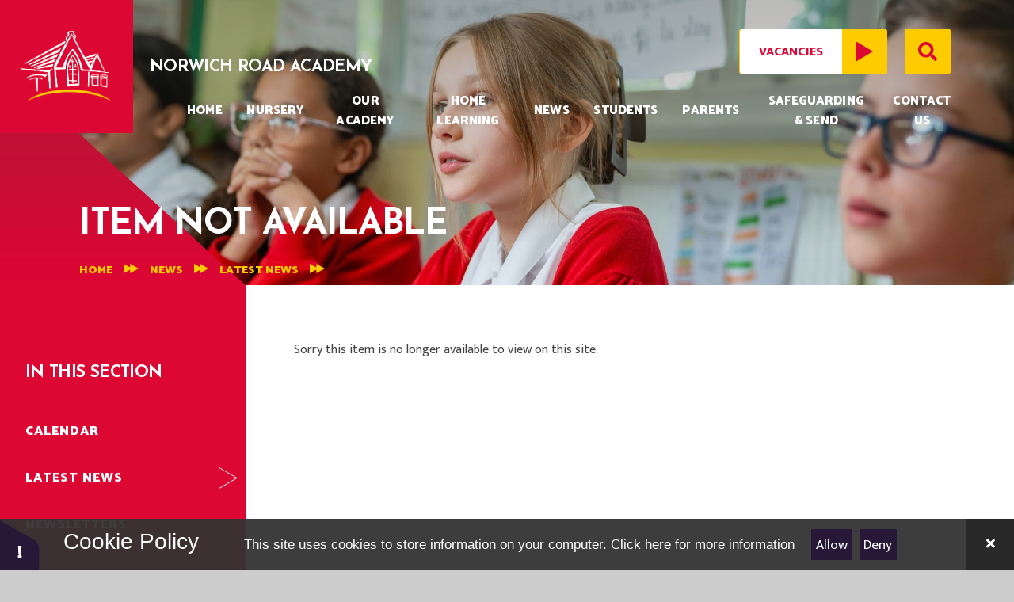

--- FILE ---
content_type: text/css
request_url: https://www.norwichroadacademy.co.uk/_site/css/content.css?cache=251103
body_size: 392
content:
/*
Stylesheet for any additional styles that are required by the content team after the build.
All selectors should be prefixed with .content__region to avoid conflicts.
This file should not be compiled from sass.
*/

/****** Norwich Road Academy *******/

.content__region h2 {
    margin: 0.5em 0 0.5em;
}

.content__region .table__container table th {
    padding: 2px 5px;
}

--- FILE ---
content_type: application/javascript
request_url: https://www.norwichroadacademy.co.uk/_site/js/min/scripts.min.js
body_size: 4228
content:
"use strict";function scripts(){if(loadCycle(".hero__slideshow",!0,!1,{speed:1e3,timeout:8e3,slides:"> .hero__slideshow__item"}),$(".search__placeholder").click(function(){$(".search__container").toggleClass("active")}),$(".search__close").click(function(){$(".search__container").removeClass("active")}),$(".footer__logos").owlCarousel({autoWidth:!0,nav:!1,dots:!1}),blnHome){loadCycle(".news__list",!0,!1,{speed:1e3,timeout:8e3,slides:"> .news__item",pager:".news__pager",pagerTemplate:'<div class="news__pager__item"><span>0{{slideNum}}</span></div>',autoHeight:"calc"}),loadCycle(".twitter__list",!0,!1,{speed:1e3,timeout:8e3,slides:"> .twitter__item",pager:".twitter__pager",pagerTemplate:'<div class="twitter__pager__item"></div>',autoHeight:"calc"}),$(".facebook__list").cycle({speed:1e3,timeout:8e3,slides:"> .facebook__list__item",pager:".facebook__pager",pagerTemplate:'<div class="facebook__pager__item"></div>',autoHeight:"calc"});var e=$(".academies__list");e.owlCarousel({responsiveClass:!1,autoWidth:!0,merge:!1,loop:!1,callbacks:!0,dots:!1,nav:!1,margin:70}),$(".academies__prev").click(function(){e.trigger("prev.owl.carousel")}),$(".academies__next").click(function(){e.trigger("next.owl.carousel")}),$(window).on("load debouncedresize",function(){var e;e=$(".hero__welcome__svg__top").height(),$(".hero__welcome__svg__bottom").css("height",e)})}if(blnInner,blnForm){if(1<$(".form__page").length){var i='<div class="steps">';$(".content__form .form__page").each(function(e){var t="Page "+(e+1);$(this).children(":first").has("h2").length&&(t=$(this).find("h2:first").text(),$(this).find("h2:first").parent().remove()),i=i+'<div class="step" data-id="'+(e+1)+'"><h2><span>'+(e+1)+"</span>"+t+"</h2></div>"}),$(".content__region .formLayout").prepend(i),$(".step:first").addClass("step--active"),$(".content__form .form__page__pagination").on("click",function(){setTimeout(function(){var e=$('.content__form .form__page[hidden!="hidden"]').index();$(".step").removeClass("step--active step--completed");for(var t=0;t<e;t++)$(".step:eq("+t+")").addClass("step--completed");$(".step:eq("+e+")").addClass("step--active")},200)})}$(".content__form__element--list fieldset").each(function(){$(this).children().wrapAll('<div class="content__form__fieldsetFix"/>'),$(this).find(".content__form__element__opt").wrapAll('<div class="content__form__element__optWrap"/>')}),$(".content__form__element--list select:not([size])").each(function(){$(this).wrap('<div class="content__form__selectWrap" />')}),$(".content__form__element--date .form__datePicker").each(function(){$(this).wrap('<div class="content__form__dateWrap" />')}),$('.content__form__element--file input[type="file"]').each(function(){$(this).after('<div class="content__form__uploader">No File Selected</div>')}),$(".content__form__element--file").on("click",".content__form__uploader",function(){$(this).parent().find("input").trigger("click")}),$(".content__form__element--file input").on("change",function(e){var t=$(this).parent().find(".content__form__uploader"),i="";(i=this.files&&1<this.files.length?(this.getAttribute("data-multiple-caption")||"").replace("{count}",this.files.length):e.target.value.split("\\").pop())&&t.text(i)}),$(".content__form__element--rating .ratingInput").each(function(){$(this).append("<span />")}),$(".content__form__fieldsetFix legend").each(function(){var e=$(this);""!=e.html()&&"<em>*</em>"!=e.html()||e.remove()})}}function customScroll(e){}function mapLoaded(e,t){var i=$("#map_canvas").width()/4;e.panBy(-i,0)}blnAdmin&&($("#related__choose").e4eDialog({diagTitle:"Choose Related Links",buttons:["Save"],buttonClasses:["primary"],buttonFunctions:["updateSelected()"],showClose:!1,resizeable:!1,allowDialogs:!0,width:"1250px",height:"67vh"}),$("#page__options").e4eDialog({diagTitle:"Page Options",buttons:["Save"],buttonClasses:["primary"],buttonFunctions:["saveItem()"],showClose:!1,resizeable:!1,allowDialogs:!0,width:"680",height:"60vh"}),$(".subnav__grid__edit").on("click",function(e){e.preventDefault(),$(this).e4eDialog({diagTitle:"Choose Image",buttons:["Save"],buttonClasses:["primary"],buttonFunctions:["customSave()"],showClose:!1,resizeable:!1,allowDialogs:!0,width:"780",height:"60vh",bind:!1})}));

--- FILE ---
content_type: image/svg+xml
request_url: https://www.norwichroadacademy.co.uk/_site/images/design/subnav-arrow.svg
body_size: 278
content:
<svg xmlns="http://www.w3.org/2000/svg" width="25.49" height="29.811" viewBox="0 0 25.49 29.811">
  <path id="Path_2955" data-name="Path 2955" d="M-2907.731,831.5v28.068l24-14.093Z" transform="translate(2908.231 -830.631)" fill="none" stroke="#fff" stroke-width="1"/>
</svg>
